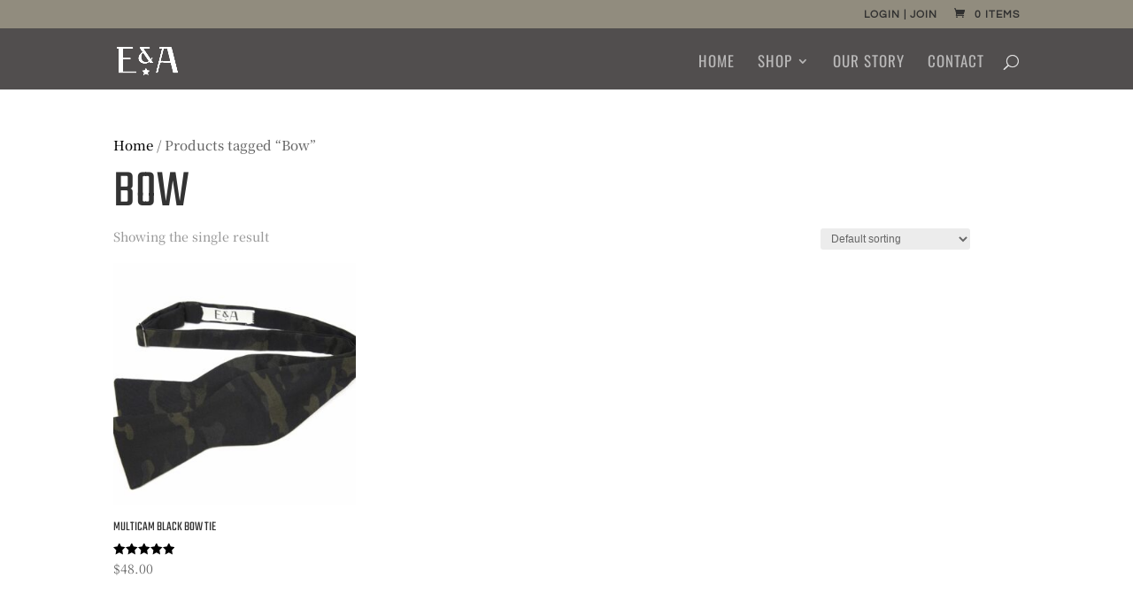

--- FILE ---
content_type: text/css
request_url: https://www.eaglesandangelsltd.com/wp-content/themes/LKValentine%20Design%20Child%20Theme/style.css?ver=4.27.5
body_size: 429
content:
/*
 Theme Name:  Divi Child Theme
 Theme URI:    https://www.lkvalentine.design/
 Description:  Child Theme for Divi
 Author:       Lindsay Valentine
 Author URI:   https://www.lkvalentine.design/
 Template:     Divi
 Version:      1.0.0
*/

/*****Add any custom CSS below this line*****/

--- FILE ---
content_type: text/css
request_url: https://www.eaglesandangelsltd.com/wp-content/et-cache/global/et-divi-customizer-global.min.css?ver=1768404112
body_size: 374
content:
.wcppec-checkout-buttons.woo_pp_cart_buttons_div{display:none}.cart_totals .paypal-button .paypal-button-row{display:none!important}.page-id-22 #wc_braintree_paypal_container{display:none}